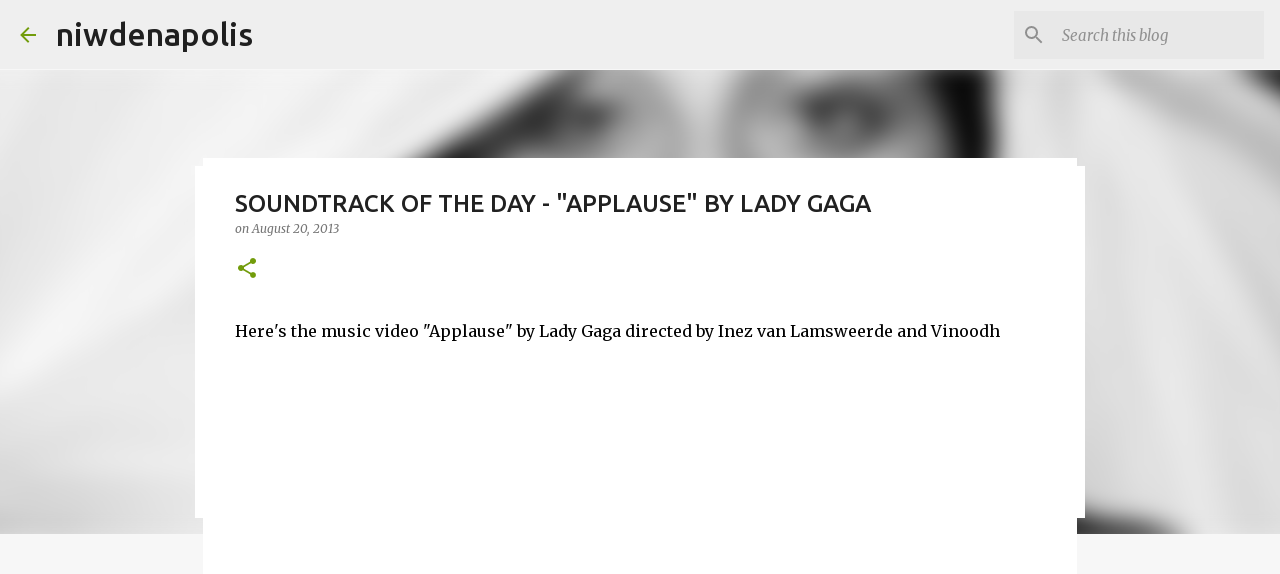

--- FILE ---
content_type: text/html; charset=utf-8
request_url: https://www.google.com/recaptcha/api2/aframe
body_size: 267
content:
<!DOCTYPE HTML><html><head><meta http-equiv="content-type" content="text/html; charset=UTF-8"></head><body><script nonce="IKMOr3NthqiHVpE9yoCyFg">/** Anti-fraud and anti-abuse applications only. See google.com/recaptcha */ try{var clients={'sodar':'https://pagead2.googlesyndication.com/pagead/sodar?'};window.addEventListener("message",function(a){try{if(a.source===window.parent){var b=JSON.parse(a.data);var c=clients[b['id']];if(c){var d=document.createElement('img');d.src=c+b['params']+'&rc='+(localStorage.getItem("rc::a")?sessionStorage.getItem("rc::b"):"");window.document.body.appendChild(d);sessionStorage.setItem("rc::e",parseInt(sessionStorage.getItem("rc::e")||0)+1);localStorage.setItem("rc::h",'1768589030741');}}}catch(b){}});window.parent.postMessage("_grecaptcha_ready", "*");}catch(b){}</script></body></html>